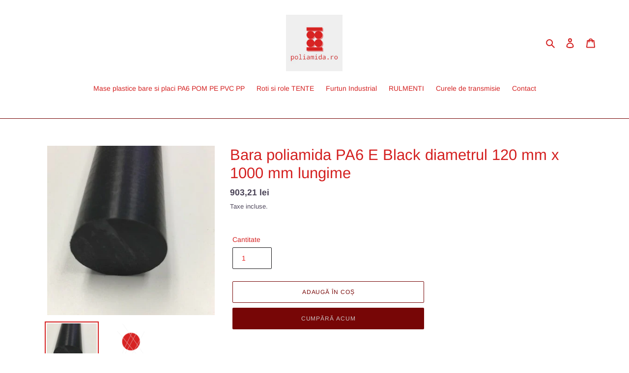

--- FILE ---
content_type: text/html; charset=utf-8
request_url: https://www.poliamida.ro/products/bara-poliamida-pa6-e-black-diametrul-120-mm-x-1000-mm-lungime
body_size: 19850
content:
<!doctype html>
<html class="no-js" lang="ro-RO">
<head>
  <meta charset="utf-8">
  <meta http-equiv="X-UA-Compatible" content="IE=edge,chrome=1">
  <meta name="viewport" content="width=device-width,initial-scale=1">
  <meta name="theme-color" content="#770606">
  <link rel="canonical" href="https://www.poliamida.ro/products/bara-poliamida-pa6-e-black-diametrul-120-mm-x-1000-mm-lungime"><link rel="shortcut icon" href="//www.poliamida.ro/cdn/shop/files/logo_32x32.png?v=1728452742" type="image/png"><title>Bara poliamida PA6 E Black diametrul 120 mm x 1000 mm lungime
&ndash; Adeko ROM Plastic Distribution SRL</title><meta name="description" content="Bara poliamida PA6 extrudata Diam. 120 mm x 1000 mm lungime Material PA6 extrudat culoare - negru disponibil sub forma de bara profil rotund si placi marci inregistrate - duramid, teramid , tecamid , nylon"><!-- /snippets/social-meta-tags.liquid -->




<meta property="og:site_name" content="Adeko ROM Plastic Distribution SRL">
<meta property="og:url" content="https://www.poliamida.ro/products/bara-poliamida-pa6-e-black-diametrul-120-mm-x-1000-mm-lungime">
<meta property="og:title" content="Bara poliamida PA6 E Black diametrul 120 mm x 1000 mm lungime">
<meta property="og:type" content="product">
<meta property="og:description" content="Bara poliamida PA6 extrudata Diam. 120 mm x 1000 mm lungime Material PA6 extrudat culoare - negru disponibil sub forma de bara profil rotund si placi marci inregistrate - duramid, teramid , tecamid , nylon">

  <meta property="og:price:amount" content="903,21">
  <meta property="og:price:currency" content="RON">

<meta property="og:image" content="http://www.poliamida.ro/cdn/shop/files/baraPA6_negru_adeko_rom_add0ec13-9e59-43ca-9b74-b5203696b844_1200x1200.jpg?v=1728455761"><meta property="og:image" content="http://www.poliamida.ro/cdn/shop/products/logo_transparent_1200x1200.png?v=1601833400">
<meta property="og:image:secure_url" content="https://www.poliamida.ro/cdn/shop/files/baraPA6_negru_adeko_rom_add0ec13-9e59-43ca-9b74-b5203696b844_1200x1200.jpg?v=1728455761"><meta property="og:image:secure_url" content="https://www.poliamida.ro/cdn/shop/products/logo_transparent_1200x1200.png?v=1601833400">


<meta name="twitter:card" content="summary_large_image">
<meta name="twitter:title" content="Bara poliamida PA6 E Black diametrul 120 mm x 1000 mm lungime">
<meta name="twitter:description" content="Bara poliamida PA6 extrudata Diam. 120 mm x 1000 mm lungime Material PA6 extrudat culoare - negru disponibil sub forma de bara profil rotund si placi marci inregistrate - duramid, teramid , tecamid , nylon">


  <link href="//www.poliamida.ro/cdn/shop/t/1/assets/theme.scss.css?v=30014011859528814731759260100" rel="stylesheet" type="text/css" media="all" />

  <script>
    var theme = {
      breakpoints: {
        medium: 750,
        large: 990,
        widescreen: 1400
      },
      strings: {
        addToCart: "Adaugă în coș",
        soldOut: "Stoc epuizat",
        unavailable: "Indisponibil",
        regularPrice: "Preț standard",
        salePrice: "Preț la ofertă",
        sale: "Vânzare",
        fromLowestPrice: "de la [price]",
        vendor: "Vânzător",
        showMore: "Afișează mai mult",
        showLess: "Afișează mai puțin",
        searchFor: "Caută",
        addressError: "Eroare la căutarea adresei respective",
        addressNoResults: "Nu există rezultate pentru adresa respectivă",
        addressQueryLimit: "Ai depășit limita de utilizare a API-ului Google. Ia în considerare trecerea la un \u003ca href=\"https:\/\/developers.google.com\/maps\/premium\/usage-limits\"\u003ePlan Premium\u003c\/a\u003e.",
        authError: "A apărut o problemă la autentificarea contului tău Google Maps.",
        newWindow: "Se deschide într-o fereastră nouă.",
        external: "Deschide un site extern.",
        newWindowExternal: "Deschide site-ul extern într-o fereastră nouă.",
        removeLabel: "Elimină [product]",
        update: "Actualizează",
        quantity: "Cantitate",
        discountedTotal: "Total redus",
        regularTotal: "Total obișnuit",
        priceColumn: "Vezi coloana Preț pentru detalii despre reduceri.",
        quantityMinimumMessage: "Cantitatea trebuie să fie de 1 sau mai mult",
        cartError: "A apărut o eroare la actualizarea coșului. Încearcă din nou.",
        removedItemMessage: "S-a eliminat \u003cspan class=\"cart__removed-product-details\"\u003e([quantity]) [link]\u003c\/span\u003e din coșul tău.",
        unitPrice: "Preț unitar",
        unitPriceSeparator: "pe",
        oneCartCount: "1 articol",
        otherCartCount: "[count] articole",
        quantityLabel: "Cantitate: [count]",
        products: "Produse",
        loading: "Se încarcă",
        number_of_results: "[result_number] din [results_count]",
        number_of_results_found: "[results_count] rezultate găsite",
        one_result_found: "1 rezultat găsit"
      },
      moneyFormat: "{{amount_with_comma_separator}} lei",
      moneyFormatWithCurrency: "{{amount_with_comma_separator}} lei RON",
      settings: {
        predictiveSearchEnabled: true,
        predictiveSearchShowPrice: false,
        predictiveSearchShowVendor: true
      }
    }

    document.documentElement.className = document.documentElement.className.replace('no-js', 'js');
  </script><script src="//www.poliamida.ro/cdn/shop/t/1/assets/lazysizes.js?v=94224023136283657951588871664" async="async"></script>
  <script src="//www.poliamida.ro/cdn/shop/t/1/assets/vendor.js?v=85833464202832145531588871666" defer="defer"></script>
  <script src="//www.poliamida.ro/cdn/shop/t/1/assets/theme.js?v=89031576585505892971588871665" defer="defer"></script>

  <script>window.performance && window.performance.mark && window.performance.mark('shopify.content_for_header.start');</script><meta id="shopify-digital-wallet" name="shopify-digital-wallet" content="/26494140462/digital_wallets/dialog">
<link rel="alternate" type="application/json+oembed" href="https://www.poliamida.ro/products/bara-poliamida-pa6-e-black-diametrul-120-mm-x-1000-mm-lungime.oembed">
<script async="async" src="/checkouts/internal/preloads.js?locale=ro-RO"></script>
<script id="shopify-features" type="application/json">{"accessToken":"6bd8c561968b2abdc5c965be733a083f","betas":["rich-media-storefront-analytics"],"domain":"www.poliamida.ro","predictiveSearch":true,"shopId":26494140462,"locale":"ro"}</script>
<script>var Shopify = Shopify || {};
Shopify.shop = "transylvanian-food-inc.myshopify.com";
Shopify.locale = "ro-RO";
Shopify.currency = {"active":"RON","rate":"1.0"};
Shopify.country = "RO";
Shopify.theme = {"name":"Adeko ROM Plastic Distribution SRL","id":82074632238,"schema_name":"Debut","schema_version":"16.5.4","theme_store_id":796,"role":"main"};
Shopify.theme.handle = "null";
Shopify.theme.style = {"id":null,"handle":null};
Shopify.cdnHost = "www.poliamida.ro/cdn";
Shopify.routes = Shopify.routes || {};
Shopify.routes.root = "/";</script>
<script type="module">!function(o){(o.Shopify=o.Shopify||{}).modules=!0}(window);</script>
<script>!function(o){function n(){var o=[];function n(){o.push(Array.prototype.slice.apply(arguments))}return n.q=o,n}var t=o.Shopify=o.Shopify||{};t.loadFeatures=n(),t.autoloadFeatures=n()}(window);</script>
<script id="shop-js-analytics" type="application/json">{"pageType":"product"}</script>
<script defer="defer" async type="module" src="//www.poliamida.ro/cdn/shopifycloud/shop-js/modules/v2/client.init-shop-cart-sync_Ku7pxOD5.ro-RO.esm.js"></script>
<script defer="defer" async type="module" src="//www.poliamida.ro/cdn/shopifycloud/shop-js/modules/v2/chunk.common_DEpc49PK.esm.js"></script>
<script defer="defer" async type="module" src="//www.poliamida.ro/cdn/shopifycloud/shop-js/modules/v2/chunk.modal_CI_SpRBE.esm.js"></script>
<script type="module">
  await import("//www.poliamida.ro/cdn/shopifycloud/shop-js/modules/v2/client.init-shop-cart-sync_Ku7pxOD5.ro-RO.esm.js");
await import("//www.poliamida.ro/cdn/shopifycloud/shop-js/modules/v2/chunk.common_DEpc49PK.esm.js");
await import("//www.poliamida.ro/cdn/shopifycloud/shop-js/modules/v2/chunk.modal_CI_SpRBE.esm.js");

  window.Shopify.SignInWithShop?.initShopCartSync?.({"fedCMEnabled":true,"windoidEnabled":true});

</script>
<script>(function() {
  var isLoaded = false;
  function asyncLoad() {
    if (isLoaded) return;
    isLoaded = true;
    var urls = ["https:\/\/cdn.shopify.com\/s\/files\/1\/0264\/9414\/0462\/t\/1\/assets\/booster_eu_cookie_26494140462.js?v=1601819931\u0026shop=transylvanian-food-inc.myshopify.com"];
    for (var i = 0; i < urls.length; i++) {
      var s = document.createElement('script');
      s.type = 'text/javascript';
      s.async = true;
      s.src = urls[i];
      var x = document.getElementsByTagName('script')[0];
      x.parentNode.insertBefore(s, x);
    }
  };
  if(window.attachEvent) {
    window.attachEvent('onload', asyncLoad);
  } else {
    window.addEventListener('load', asyncLoad, false);
  }
})();</script>
<script id="__st">var __st={"a":26494140462,"offset":7200,"reqid":"ad99c1d1-a719-4653-ab89-c227672d2e31-1769810513","pageurl":"www.poliamida.ro\/products\/bara-poliamida-pa6-e-black-diametrul-120-mm-x-1000-mm-lungime","u":"e838c337a274","p":"product","rtyp":"product","rid":4709329764398};</script>
<script>window.ShopifyPaypalV4VisibilityTracking = true;</script>
<script id="captcha-bootstrap">!function(){'use strict';const t='contact',e='account',n='new_comment',o=[[t,t],['blogs',n],['comments',n],[t,'customer']],c=[[e,'customer_login'],[e,'guest_login'],[e,'recover_customer_password'],[e,'create_customer']],r=t=>t.map((([t,e])=>`form[action*='/${t}']:not([data-nocaptcha='true']) input[name='form_type'][value='${e}']`)).join(','),a=t=>()=>t?[...document.querySelectorAll(t)].map((t=>t.form)):[];function s(){const t=[...o],e=r(t);return a(e)}const i='password',u='form_key',d=['recaptcha-v3-token','g-recaptcha-response','h-captcha-response',i],f=()=>{try{return window.sessionStorage}catch{return}},m='__shopify_v',_=t=>t.elements[u];function p(t,e,n=!1){try{const o=window.sessionStorage,c=JSON.parse(o.getItem(e)),{data:r}=function(t){const{data:e,action:n}=t;return t[m]||n?{data:e,action:n}:{data:t,action:n}}(c);for(const[e,n]of Object.entries(r))t.elements[e]&&(t.elements[e].value=n);n&&o.removeItem(e)}catch(o){console.error('form repopulation failed',{error:o})}}const l='form_type',E='cptcha';function T(t){t.dataset[E]=!0}const w=window,h=w.document,L='Shopify',v='ce_forms',y='captcha';let A=!1;((t,e)=>{const n=(g='f06e6c50-85a8-45c8-87d0-21a2b65856fe',I='https://cdn.shopify.com/shopifycloud/storefront-forms-hcaptcha/ce_storefront_forms_captcha_hcaptcha.v1.5.2.iife.js',D={infoText:'Protejat prin hCaptcha',privacyText:'Confidențialitate',termsText:'Condiții'},(t,e,n)=>{const o=w[L][v],c=o.bindForm;if(c)return c(t,g,e,D).then(n);var r;o.q.push([[t,g,e,D],n]),r=I,A||(h.body.append(Object.assign(h.createElement('script'),{id:'captcha-provider',async:!0,src:r})),A=!0)});var g,I,D;w[L]=w[L]||{},w[L][v]=w[L][v]||{},w[L][v].q=[],w[L][y]=w[L][y]||{},w[L][y].protect=function(t,e){n(t,void 0,e),T(t)},Object.freeze(w[L][y]),function(t,e,n,w,h,L){const[v,y,A,g]=function(t,e,n){const i=e?o:[],u=t?c:[],d=[...i,...u],f=r(d),m=r(i),_=r(d.filter((([t,e])=>n.includes(e))));return[a(f),a(m),a(_),s()]}(w,h,L),I=t=>{const e=t.target;return e instanceof HTMLFormElement?e:e&&e.form},D=t=>v().includes(t);t.addEventListener('submit',(t=>{const e=I(t);if(!e)return;const n=D(e)&&!e.dataset.hcaptchaBound&&!e.dataset.recaptchaBound,o=_(e),c=g().includes(e)&&(!o||!o.value);(n||c)&&t.preventDefault(),c&&!n&&(function(t){try{if(!f())return;!function(t){const e=f();if(!e)return;const n=_(t);if(!n)return;const o=n.value;o&&e.removeItem(o)}(t);const e=Array.from(Array(32),(()=>Math.random().toString(36)[2])).join('');!function(t,e){_(t)||t.append(Object.assign(document.createElement('input'),{type:'hidden',name:u})),t.elements[u].value=e}(t,e),function(t,e){const n=f();if(!n)return;const o=[...t.querySelectorAll(`input[type='${i}']`)].map((({name:t})=>t)),c=[...d,...o],r={};for(const[a,s]of new FormData(t).entries())c.includes(a)||(r[a]=s);n.setItem(e,JSON.stringify({[m]:1,action:t.action,data:r}))}(t,e)}catch(e){console.error('failed to persist form',e)}}(e),e.submit())}));const S=(t,e)=>{t&&!t.dataset[E]&&(n(t,e.some((e=>e===t))),T(t))};for(const o of['focusin','change'])t.addEventListener(o,(t=>{const e=I(t);D(e)&&S(e,y())}));const B=e.get('form_key'),M=e.get(l),P=B&&M;t.addEventListener('DOMContentLoaded',(()=>{const t=y();if(P)for(const e of t)e.elements[l].value===M&&p(e,B);[...new Set([...A(),...v().filter((t=>'true'===t.dataset.shopifyCaptcha))])].forEach((e=>S(e,t)))}))}(h,new URLSearchParams(w.location.search),n,t,e,['guest_login'])})(!0,!0)}();</script>
<script integrity="sha256-4kQ18oKyAcykRKYeNunJcIwy7WH5gtpwJnB7kiuLZ1E=" data-source-attribution="shopify.loadfeatures" defer="defer" src="//www.poliamida.ro/cdn/shopifycloud/storefront/assets/storefront/load_feature-a0a9edcb.js" crossorigin="anonymous"></script>
<script data-source-attribution="shopify.dynamic_checkout.dynamic.init">var Shopify=Shopify||{};Shopify.PaymentButton=Shopify.PaymentButton||{isStorefrontPortableWallets:!0,init:function(){window.Shopify.PaymentButton.init=function(){};var t=document.createElement("script");t.src="https://www.poliamida.ro/cdn/shopifycloud/portable-wallets/latest/portable-wallets.ro.js",t.type="module",document.head.appendChild(t)}};
</script>
<script data-source-attribution="shopify.dynamic_checkout.buyer_consent">
  function portableWalletsHideBuyerConsent(e){var t=document.getElementById("shopify-buyer-consent"),n=document.getElementById("shopify-subscription-policy-button");t&&n&&(t.classList.add("hidden"),t.setAttribute("aria-hidden","true"),n.removeEventListener("click",e))}function portableWalletsShowBuyerConsent(e){var t=document.getElementById("shopify-buyer-consent"),n=document.getElementById("shopify-subscription-policy-button");t&&n&&(t.classList.remove("hidden"),t.removeAttribute("aria-hidden"),n.addEventListener("click",e))}window.Shopify?.PaymentButton&&(window.Shopify.PaymentButton.hideBuyerConsent=portableWalletsHideBuyerConsent,window.Shopify.PaymentButton.showBuyerConsent=portableWalletsShowBuyerConsent);
</script>
<script>
  function portableWalletsCleanup(e){e&&e.src&&console.error("Failed to load portable wallets script "+e.src);var t=document.querySelectorAll("shopify-accelerated-checkout .shopify-payment-button__skeleton, shopify-accelerated-checkout-cart .wallet-cart-button__skeleton"),e=document.getElementById("shopify-buyer-consent");for(let e=0;e<t.length;e++)t[e].remove();e&&e.remove()}function portableWalletsNotLoadedAsModule(e){e instanceof ErrorEvent&&"string"==typeof e.message&&e.message.includes("import.meta")&&"string"==typeof e.filename&&e.filename.includes("portable-wallets")&&(window.removeEventListener("error",portableWalletsNotLoadedAsModule),window.Shopify.PaymentButton.failedToLoad=e,"loading"===document.readyState?document.addEventListener("DOMContentLoaded",window.Shopify.PaymentButton.init):window.Shopify.PaymentButton.init())}window.addEventListener("error",portableWalletsNotLoadedAsModule);
</script>

<script type="module" src="https://www.poliamida.ro/cdn/shopifycloud/portable-wallets/latest/portable-wallets.ro.js" onError="portableWalletsCleanup(this)" crossorigin="anonymous"></script>
<script nomodule>
  document.addEventListener("DOMContentLoaded", portableWalletsCleanup);
</script>

<script id='scb4127' type='text/javascript' async='' src='https://www.poliamida.ro/cdn/shopifycloud/privacy-banner/storefront-banner.js'></script><link id="shopify-accelerated-checkout-styles" rel="stylesheet" media="screen" href="https://www.poliamida.ro/cdn/shopifycloud/portable-wallets/latest/accelerated-checkout-backwards-compat.css" crossorigin="anonymous">
<style id="shopify-accelerated-checkout-cart">
        #shopify-buyer-consent {
  margin-top: 1em;
  display: inline-block;
  width: 100%;
}

#shopify-buyer-consent.hidden {
  display: none;
}

#shopify-subscription-policy-button {
  background: none;
  border: none;
  padding: 0;
  text-decoration: underline;
  font-size: inherit;
  cursor: pointer;
}

#shopify-subscription-policy-button::before {
  box-shadow: none;
}

      </style>

<script>window.performance && window.performance.mark && window.performance.mark('shopify.content_for_header.end');</script>
<script src="https://cdn.shopify.com/extensions/8d2c31d3-a828-4daf-820f-80b7f8e01c39/nova-eu-cookie-bar-gdpr-4/assets/nova-cookie-app-embed.js" type="text/javascript" defer="defer"></script>
<link href="https://cdn.shopify.com/extensions/8d2c31d3-a828-4daf-820f-80b7f8e01c39/nova-eu-cookie-bar-gdpr-4/assets/nova-cookie.css" rel="stylesheet" type="text/css" media="all">
<link href="https://monorail-edge.shopifysvc.com" rel="dns-prefetch">
<script>(function(){if ("sendBeacon" in navigator && "performance" in window) {try {var session_token_from_headers = performance.getEntriesByType('navigation')[0].serverTiming.find(x => x.name == '_s').description;} catch {var session_token_from_headers = undefined;}var session_cookie_matches = document.cookie.match(/_shopify_s=([^;]*)/);var session_token_from_cookie = session_cookie_matches && session_cookie_matches.length === 2 ? session_cookie_matches[1] : "";var session_token = session_token_from_headers || session_token_from_cookie || "";function handle_abandonment_event(e) {var entries = performance.getEntries().filter(function(entry) {return /monorail-edge.shopifysvc.com/.test(entry.name);});if (!window.abandonment_tracked && entries.length === 0) {window.abandonment_tracked = true;var currentMs = Date.now();var navigation_start = performance.timing.navigationStart;var payload = {shop_id: 26494140462,url: window.location.href,navigation_start,duration: currentMs - navigation_start,session_token,page_type: "product"};window.navigator.sendBeacon("https://monorail-edge.shopifysvc.com/v1/produce", JSON.stringify({schema_id: "online_store_buyer_site_abandonment/1.1",payload: payload,metadata: {event_created_at_ms: currentMs,event_sent_at_ms: currentMs}}));}}window.addEventListener('pagehide', handle_abandonment_event);}}());</script>
<script id="web-pixels-manager-setup">(function e(e,d,r,n,o){if(void 0===o&&(o={}),!Boolean(null===(a=null===(i=window.Shopify)||void 0===i?void 0:i.analytics)||void 0===a?void 0:a.replayQueue)){var i,a;window.Shopify=window.Shopify||{};var t=window.Shopify;t.analytics=t.analytics||{};var s=t.analytics;s.replayQueue=[],s.publish=function(e,d,r){return s.replayQueue.push([e,d,r]),!0};try{self.performance.mark("wpm:start")}catch(e){}var l=function(){var e={modern:/Edge?\/(1{2}[4-9]|1[2-9]\d|[2-9]\d{2}|\d{4,})\.\d+(\.\d+|)|Firefox\/(1{2}[4-9]|1[2-9]\d|[2-9]\d{2}|\d{4,})\.\d+(\.\d+|)|Chrom(ium|e)\/(9{2}|\d{3,})\.\d+(\.\d+|)|(Maci|X1{2}).+ Version\/(15\.\d+|(1[6-9]|[2-9]\d|\d{3,})\.\d+)([,.]\d+|)( \(\w+\)|)( Mobile\/\w+|) Safari\/|Chrome.+OPR\/(9{2}|\d{3,})\.\d+\.\d+|(CPU[ +]OS|iPhone[ +]OS|CPU[ +]iPhone|CPU IPhone OS|CPU iPad OS)[ +]+(15[._]\d+|(1[6-9]|[2-9]\d|\d{3,})[._]\d+)([._]\d+|)|Android:?[ /-](13[3-9]|1[4-9]\d|[2-9]\d{2}|\d{4,})(\.\d+|)(\.\d+|)|Android.+Firefox\/(13[5-9]|1[4-9]\d|[2-9]\d{2}|\d{4,})\.\d+(\.\d+|)|Android.+Chrom(ium|e)\/(13[3-9]|1[4-9]\d|[2-9]\d{2}|\d{4,})\.\d+(\.\d+|)|SamsungBrowser\/([2-9]\d|\d{3,})\.\d+/,legacy:/Edge?\/(1[6-9]|[2-9]\d|\d{3,})\.\d+(\.\d+|)|Firefox\/(5[4-9]|[6-9]\d|\d{3,})\.\d+(\.\d+|)|Chrom(ium|e)\/(5[1-9]|[6-9]\d|\d{3,})\.\d+(\.\d+|)([\d.]+$|.*Safari\/(?![\d.]+ Edge\/[\d.]+$))|(Maci|X1{2}).+ Version\/(10\.\d+|(1[1-9]|[2-9]\d|\d{3,})\.\d+)([,.]\d+|)( \(\w+\)|)( Mobile\/\w+|) Safari\/|Chrome.+OPR\/(3[89]|[4-9]\d|\d{3,})\.\d+\.\d+|(CPU[ +]OS|iPhone[ +]OS|CPU[ +]iPhone|CPU IPhone OS|CPU iPad OS)[ +]+(10[._]\d+|(1[1-9]|[2-9]\d|\d{3,})[._]\d+)([._]\d+|)|Android:?[ /-](13[3-9]|1[4-9]\d|[2-9]\d{2}|\d{4,})(\.\d+|)(\.\d+|)|Mobile Safari.+OPR\/([89]\d|\d{3,})\.\d+\.\d+|Android.+Firefox\/(13[5-9]|1[4-9]\d|[2-9]\d{2}|\d{4,})\.\d+(\.\d+|)|Android.+Chrom(ium|e)\/(13[3-9]|1[4-9]\d|[2-9]\d{2}|\d{4,})\.\d+(\.\d+|)|Android.+(UC? ?Browser|UCWEB|U3)[ /]?(15\.([5-9]|\d{2,})|(1[6-9]|[2-9]\d|\d{3,})\.\d+)\.\d+|SamsungBrowser\/(5\.\d+|([6-9]|\d{2,})\.\d+)|Android.+MQ{2}Browser\/(14(\.(9|\d{2,})|)|(1[5-9]|[2-9]\d|\d{3,})(\.\d+|))(\.\d+|)|K[Aa][Ii]OS\/(3\.\d+|([4-9]|\d{2,})\.\d+)(\.\d+|)/},d=e.modern,r=e.legacy,n=navigator.userAgent;return n.match(d)?"modern":n.match(r)?"legacy":"unknown"}(),u="modern"===l?"modern":"legacy",c=(null!=n?n:{modern:"",legacy:""})[u],f=function(e){return[e.baseUrl,"/wpm","/b",e.hashVersion,"modern"===e.buildTarget?"m":"l",".js"].join("")}({baseUrl:d,hashVersion:r,buildTarget:u}),m=function(e){var d=e.version,r=e.bundleTarget,n=e.surface,o=e.pageUrl,i=e.monorailEndpoint;return{emit:function(e){var a=e.status,t=e.errorMsg,s=(new Date).getTime(),l=JSON.stringify({metadata:{event_sent_at_ms:s},events:[{schema_id:"web_pixels_manager_load/3.1",payload:{version:d,bundle_target:r,page_url:o,status:a,surface:n,error_msg:t},metadata:{event_created_at_ms:s}}]});if(!i)return console&&console.warn&&console.warn("[Web Pixels Manager] No Monorail endpoint provided, skipping logging."),!1;try{return self.navigator.sendBeacon.bind(self.navigator)(i,l)}catch(e){}var u=new XMLHttpRequest;try{return u.open("POST",i,!0),u.setRequestHeader("Content-Type","text/plain"),u.send(l),!0}catch(e){return console&&console.warn&&console.warn("[Web Pixels Manager] Got an unhandled error while logging to Monorail."),!1}}}}({version:r,bundleTarget:l,surface:e.surface,pageUrl:self.location.href,monorailEndpoint:e.monorailEndpoint});try{o.browserTarget=l,function(e){var d=e.src,r=e.async,n=void 0===r||r,o=e.onload,i=e.onerror,a=e.sri,t=e.scriptDataAttributes,s=void 0===t?{}:t,l=document.createElement("script"),u=document.querySelector("head"),c=document.querySelector("body");if(l.async=n,l.src=d,a&&(l.integrity=a,l.crossOrigin="anonymous"),s)for(var f in s)if(Object.prototype.hasOwnProperty.call(s,f))try{l.dataset[f]=s[f]}catch(e){}if(o&&l.addEventListener("load",o),i&&l.addEventListener("error",i),u)u.appendChild(l);else{if(!c)throw new Error("Did not find a head or body element to append the script");c.appendChild(l)}}({src:f,async:!0,onload:function(){if(!function(){var e,d;return Boolean(null===(d=null===(e=window.Shopify)||void 0===e?void 0:e.analytics)||void 0===d?void 0:d.initialized)}()){var d=window.webPixelsManager.init(e)||void 0;if(d){var r=window.Shopify.analytics;r.replayQueue.forEach((function(e){var r=e[0],n=e[1],o=e[2];d.publishCustomEvent(r,n,o)})),r.replayQueue=[],r.publish=d.publishCustomEvent,r.visitor=d.visitor,r.initialized=!0}}},onerror:function(){return m.emit({status:"failed",errorMsg:"".concat(f," has failed to load")})},sri:function(e){var d=/^sha384-[A-Za-z0-9+/=]+$/;return"string"==typeof e&&d.test(e)}(c)?c:"",scriptDataAttributes:o}),m.emit({status:"loading"})}catch(e){m.emit({status:"failed",errorMsg:(null==e?void 0:e.message)||"Unknown error"})}}})({shopId: 26494140462,storefrontBaseUrl: "https://www.poliamida.ro",extensionsBaseUrl: "https://extensions.shopifycdn.com/cdn/shopifycloud/web-pixels-manager",monorailEndpoint: "https://monorail-edge.shopifysvc.com/unstable/produce_batch",surface: "storefront-renderer",enabledBetaFlags: ["2dca8a86"],webPixelsConfigList: [{"id":"165871952","eventPayloadVersion":"v1","runtimeContext":"LAX","scriptVersion":"1","type":"CUSTOM","privacyPurposes":["ANALYTICS"],"name":"Google Analytics tag (migrated)"},{"id":"shopify-app-pixel","configuration":"{}","eventPayloadVersion":"v1","runtimeContext":"STRICT","scriptVersion":"0450","apiClientId":"shopify-pixel","type":"APP","privacyPurposes":["ANALYTICS","MARKETING"]},{"id":"shopify-custom-pixel","eventPayloadVersion":"v1","runtimeContext":"LAX","scriptVersion":"0450","apiClientId":"shopify-pixel","type":"CUSTOM","privacyPurposes":["ANALYTICS","MARKETING"]}],isMerchantRequest: false,initData: {"shop":{"name":"Adeko ROM Plastic Distribution SRL","paymentSettings":{"currencyCode":"RON"},"myshopifyDomain":"transylvanian-food-inc.myshopify.com","countryCode":"RO","storefrontUrl":"https:\/\/www.poliamida.ro"},"customer":null,"cart":null,"checkout":null,"productVariants":[{"price":{"amount":903.21,"currencyCode":"RON"},"product":{"title":"Bara poliamida PA6 E Black diametrul 120 mm x 1000 mm lungime","vendor":"Adeko ROM Plastic Distribution SRL","id":"4709329764398","untranslatedTitle":"Bara poliamida PA6 E Black diametrul 120 mm x 1000 mm lungime","url":"\/products\/bara-poliamida-pa6-e-black-diametrul-120-mm-x-1000-mm-lungime","type":"bara poliamida"},"id":"32833522466862","image":{"src":"\/\/www.poliamida.ro\/cdn\/shop\/files\/baraPA6_negru_adeko_rom_add0ec13-9e59-43ca-9b74-b5203696b844.jpg?v=1728455761"},"sku":"BPA6EBK120X1","title":"Default Title","untranslatedTitle":"Default Title"}],"purchasingCompany":null},},"https://www.poliamida.ro/cdn","1d2a099fw23dfb22ep557258f5m7a2edbae",{"modern":"","legacy":""},{"shopId":"26494140462","storefrontBaseUrl":"https:\/\/www.poliamida.ro","extensionBaseUrl":"https:\/\/extensions.shopifycdn.com\/cdn\/shopifycloud\/web-pixels-manager","surface":"storefront-renderer","enabledBetaFlags":"[\"2dca8a86\"]","isMerchantRequest":"false","hashVersion":"1d2a099fw23dfb22ep557258f5m7a2edbae","publish":"custom","events":"[[\"page_viewed\",{}],[\"product_viewed\",{\"productVariant\":{\"price\":{\"amount\":903.21,\"currencyCode\":\"RON\"},\"product\":{\"title\":\"Bara poliamida PA6 E Black diametrul 120 mm x 1000 mm lungime\",\"vendor\":\"Adeko ROM Plastic Distribution SRL\",\"id\":\"4709329764398\",\"untranslatedTitle\":\"Bara poliamida PA6 E Black diametrul 120 mm x 1000 mm lungime\",\"url\":\"\/products\/bara-poliamida-pa6-e-black-diametrul-120-mm-x-1000-mm-lungime\",\"type\":\"bara poliamida\"},\"id\":\"32833522466862\",\"image\":{\"src\":\"\/\/www.poliamida.ro\/cdn\/shop\/files\/baraPA6_negru_adeko_rom_add0ec13-9e59-43ca-9b74-b5203696b844.jpg?v=1728455761\"},\"sku\":\"BPA6EBK120X1\",\"title\":\"Default Title\",\"untranslatedTitle\":\"Default Title\"}}]]"});</script><script>
  window.ShopifyAnalytics = window.ShopifyAnalytics || {};
  window.ShopifyAnalytics.meta = window.ShopifyAnalytics.meta || {};
  window.ShopifyAnalytics.meta.currency = 'RON';
  var meta = {"product":{"id":4709329764398,"gid":"gid:\/\/shopify\/Product\/4709329764398","vendor":"Adeko ROM Plastic Distribution SRL","type":"bara poliamida","handle":"bara-poliamida-pa6-e-black-diametrul-120-mm-x-1000-mm-lungime","variants":[{"id":32833522466862,"price":90321,"name":"Bara poliamida PA6 E Black diametrul 120 mm x 1000 mm lungime","public_title":null,"sku":"BPA6EBK120X1"}],"remote":false},"page":{"pageType":"product","resourceType":"product","resourceId":4709329764398,"requestId":"ad99c1d1-a719-4653-ab89-c227672d2e31-1769810513"}};
  for (var attr in meta) {
    window.ShopifyAnalytics.meta[attr] = meta[attr];
  }
</script>
<script class="analytics">
  (function () {
    var customDocumentWrite = function(content) {
      var jquery = null;

      if (window.jQuery) {
        jquery = window.jQuery;
      } else if (window.Checkout && window.Checkout.$) {
        jquery = window.Checkout.$;
      }

      if (jquery) {
        jquery('body').append(content);
      }
    };

    var hasLoggedConversion = function(token) {
      if (token) {
        return document.cookie.indexOf('loggedConversion=' + token) !== -1;
      }
      return false;
    }

    var setCookieIfConversion = function(token) {
      if (token) {
        var twoMonthsFromNow = new Date(Date.now());
        twoMonthsFromNow.setMonth(twoMonthsFromNow.getMonth() + 2);

        document.cookie = 'loggedConversion=' + token + '; expires=' + twoMonthsFromNow;
      }
    }

    var trekkie = window.ShopifyAnalytics.lib = window.trekkie = window.trekkie || [];
    if (trekkie.integrations) {
      return;
    }
    trekkie.methods = [
      'identify',
      'page',
      'ready',
      'track',
      'trackForm',
      'trackLink'
    ];
    trekkie.factory = function(method) {
      return function() {
        var args = Array.prototype.slice.call(arguments);
        args.unshift(method);
        trekkie.push(args);
        return trekkie;
      };
    };
    for (var i = 0; i < trekkie.methods.length; i++) {
      var key = trekkie.methods[i];
      trekkie[key] = trekkie.factory(key);
    }
    trekkie.load = function(config) {
      trekkie.config = config || {};
      trekkie.config.initialDocumentCookie = document.cookie;
      var first = document.getElementsByTagName('script')[0];
      var script = document.createElement('script');
      script.type = 'text/javascript';
      script.onerror = function(e) {
        var scriptFallback = document.createElement('script');
        scriptFallback.type = 'text/javascript';
        scriptFallback.onerror = function(error) {
                var Monorail = {
      produce: function produce(monorailDomain, schemaId, payload) {
        var currentMs = new Date().getTime();
        var event = {
          schema_id: schemaId,
          payload: payload,
          metadata: {
            event_created_at_ms: currentMs,
            event_sent_at_ms: currentMs
          }
        };
        return Monorail.sendRequest("https://" + monorailDomain + "/v1/produce", JSON.stringify(event));
      },
      sendRequest: function sendRequest(endpointUrl, payload) {
        // Try the sendBeacon API
        if (window && window.navigator && typeof window.navigator.sendBeacon === 'function' && typeof window.Blob === 'function' && !Monorail.isIos12()) {
          var blobData = new window.Blob([payload], {
            type: 'text/plain'
          });

          if (window.navigator.sendBeacon(endpointUrl, blobData)) {
            return true;
          } // sendBeacon was not successful

        } // XHR beacon

        var xhr = new XMLHttpRequest();

        try {
          xhr.open('POST', endpointUrl);
          xhr.setRequestHeader('Content-Type', 'text/plain');
          xhr.send(payload);
        } catch (e) {
          console.log(e);
        }

        return false;
      },
      isIos12: function isIos12() {
        return window.navigator.userAgent.lastIndexOf('iPhone; CPU iPhone OS 12_') !== -1 || window.navigator.userAgent.lastIndexOf('iPad; CPU OS 12_') !== -1;
      }
    };
    Monorail.produce('monorail-edge.shopifysvc.com',
      'trekkie_storefront_load_errors/1.1',
      {shop_id: 26494140462,
      theme_id: 82074632238,
      app_name: "storefront",
      context_url: window.location.href,
      source_url: "//www.poliamida.ro/cdn/s/trekkie.storefront.c59ea00e0474b293ae6629561379568a2d7c4bba.min.js"});

        };
        scriptFallback.async = true;
        scriptFallback.src = '//www.poliamida.ro/cdn/s/trekkie.storefront.c59ea00e0474b293ae6629561379568a2d7c4bba.min.js';
        first.parentNode.insertBefore(scriptFallback, first);
      };
      script.async = true;
      script.src = '//www.poliamida.ro/cdn/s/trekkie.storefront.c59ea00e0474b293ae6629561379568a2d7c4bba.min.js';
      first.parentNode.insertBefore(script, first);
    };
    trekkie.load(
      {"Trekkie":{"appName":"storefront","development":false,"defaultAttributes":{"shopId":26494140462,"isMerchantRequest":null,"themeId":82074632238,"themeCityHash":"17717133770181684110","contentLanguage":"ro-RO","currency":"RON","eventMetadataId":"76cc8f74-6706-4b6c-b0d0-dd56718b2abb"},"isServerSideCookieWritingEnabled":true,"monorailRegion":"shop_domain","enabledBetaFlags":["65f19447","b5387b81"]},"Session Attribution":{},"S2S":{"facebookCapiEnabled":false,"source":"trekkie-storefront-renderer","apiClientId":580111}}
    );

    var loaded = false;
    trekkie.ready(function() {
      if (loaded) return;
      loaded = true;

      window.ShopifyAnalytics.lib = window.trekkie;

      var originalDocumentWrite = document.write;
      document.write = customDocumentWrite;
      try { window.ShopifyAnalytics.merchantGoogleAnalytics.call(this); } catch(error) {};
      document.write = originalDocumentWrite;

      window.ShopifyAnalytics.lib.page(null,{"pageType":"product","resourceType":"product","resourceId":4709329764398,"requestId":"ad99c1d1-a719-4653-ab89-c227672d2e31-1769810513","shopifyEmitted":true});

      var match = window.location.pathname.match(/checkouts\/(.+)\/(thank_you|post_purchase)/)
      var token = match? match[1]: undefined;
      if (!hasLoggedConversion(token)) {
        setCookieIfConversion(token);
        window.ShopifyAnalytics.lib.track("Viewed Product",{"currency":"RON","variantId":32833522466862,"productId":4709329764398,"productGid":"gid:\/\/shopify\/Product\/4709329764398","name":"Bara poliamida PA6 E Black diametrul 120 mm x 1000 mm lungime","price":"903.21","sku":"BPA6EBK120X1","brand":"Adeko ROM Plastic Distribution SRL","variant":null,"category":"bara poliamida","nonInteraction":true,"remote":false},undefined,undefined,{"shopifyEmitted":true});
      window.ShopifyAnalytics.lib.track("monorail:\/\/trekkie_storefront_viewed_product\/1.1",{"currency":"RON","variantId":32833522466862,"productId":4709329764398,"productGid":"gid:\/\/shopify\/Product\/4709329764398","name":"Bara poliamida PA6 E Black diametrul 120 mm x 1000 mm lungime","price":"903.21","sku":"BPA6EBK120X1","brand":"Adeko ROM Plastic Distribution SRL","variant":null,"category":"bara poliamida","nonInteraction":true,"remote":false,"referer":"https:\/\/www.poliamida.ro\/products\/bara-poliamida-pa6-e-black-diametrul-120-mm-x-1000-mm-lungime"});
      }
    });


        var eventsListenerScript = document.createElement('script');
        eventsListenerScript.async = true;
        eventsListenerScript.src = "//www.poliamida.ro/cdn/shopifycloud/storefront/assets/shop_events_listener-3da45d37.js";
        document.getElementsByTagName('head')[0].appendChild(eventsListenerScript);

})();</script>
  <script>
  if (!window.ga || (window.ga && typeof window.ga !== 'function')) {
    window.ga = function ga() {
      (window.ga.q = window.ga.q || []).push(arguments);
      if (window.Shopify && window.Shopify.analytics && typeof window.Shopify.analytics.publish === 'function') {
        window.Shopify.analytics.publish("ga_stub_called", {}, {sendTo: "google_osp_migration"});
      }
      console.error("Shopify's Google Analytics stub called with:", Array.from(arguments), "\nSee https://help.shopify.com/manual/promoting-marketing/pixels/pixel-migration#google for more information.");
    };
    if (window.Shopify && window.Shopify.analytics && typeof window.Shopify.analytics.publish === 'function') {
      window.Shopify.analytics.publish("ga_stub_initialized", {}, {sendTo: "google_osp_migration"});
    }
  }
</script>
<script
  defer
  src="https://www.poliamida.ro/cdn/shopifycloud/perf-kit/shopify-perf-kit-3.1.0.min.js"
  data-application="storefront-renderer"
  data-shop-id="26494140462"
  data-render-region="gcp-us-east1"
  data-page-type="product"
  data-theme-instance-id="82074632238"
  data-theme-name="Debut"
  data-theme-version="16.5.4"
  data-monorail-region="shop_domain"
  data-resource-timing-sampling-rate="10"
  data-shs="true"
  data-shs-beacon="true"
  data-shs-export-with-fetch="true"
  data-shs-logs-sample-rate="1"
  data-shs-beacon-endpoint="https://www.poliamida.ro/api/collect"
></script>
</head>

<body class="template-product">

  <a class="in-page-link visually-hidden skip-link" href="#MainContent">Skip to content</a><style data-shopify>

  .cart-popup {
    box-shadow: 1px 1px 10px 2px rgba(119, 6, 6, 0.5);
  }</style><div class="cart-popup-wrapper cart-popup-wrapper--hidden" role="dialog" aria-modal="true" aria-labelledby="CartPopupHeading" data-cart-popup-wrapper>
  <div class="cart-popup" data-cart-popup tabindex="-1">
    <div class="cart-popup__header">
      <h2 id="CartPopupHeading" class="cart-popup__heading">Tocmai adăugat la coș</h2>
      <button class="cart-popup__close" aria-label="Închide" data-cart-popup-close><svg aria-hidden="true" focusable="false" role="presentation" class="icon icon-close" viewBox="0 0 40 40"><path d="M23.868 20.015L39.117 4.78c1.11-1.108 1.11-2.77 0-3.877-1.109-1.108-2.773-1.108-3.882 0L19.986 16.137 4.737.904C3.628-.204 1.965-.204.856.904c-1.11 1.108-1.11 2.77 0 3.877l15.249 15.234L.855 35.248c-1.108 1.108-1.108 2.77 0 3.877.555.554 1.248.831 1.942.831s1.386-.277 1.94-.83l15.25-15.234 15.248 15.233c.555.554 1.248.831 1.941.831s1.387-.277 1.941-.83c1.11-1.109 1.11-2.77 0-3.878L23.868 20.015z" class="layer"/></svg></button>
    </div>
    <div class="cart-popup-item">
      <div class="cart-popup-item__image-wrapper hide" data-cart-popup-image-wrapper>
        <div class="cart-popup-item__image cart-popup-item__image--placeholder" data-cart-popup-image-placeholder>
          <div data-placeholder-size></div>
          <div class="placeholder-background placeholder-background--animation"></div>
        </div>
      </div>
      <div class="cart-popup-item__description">
        <div>
          <div class="cart-popup-item__title" data-cart-popup-title></div>
          <ul class="product-details" aria-label="Detalii produs" data-cart-popup-product-details></ul>
        </div>
        <div class="cart-popup-item__quantity">
          <span class="visually-hidden" data-cart-popup-quantity-label></span>
          <span aria-hidden="true">Cantitate:</span>
          <span aria-hidden="true" data-cart-popup-quantity></span>
        </div>
      </div>
    </div>

    <a href="/cart" class="cart-popup__cta-link btn btn--secondary-accent">
      Vezi coșul (<span data-cart-popup-cart-quantity></span>)
    </a>

    <div class="cart-popup__dismiss">
      <button class="cart-popup__dismiss-button text-link text-link--accent" data-cart-popup-dismiss>
        Continuă cumpărăturile
      </button>
    </div>
  </div>
</div>

<div id="shopify-section-header" class="shopify-section">
  <style>
    
      .site-header__logo-image {
        max-width: 115px;
      }
    

    
  </style>


<div id="SearchDrawer" class="search-bar drawer drawer--top" role="dialog" aria-modal="true" aria-label="Caută" data-predictive-search-drawer>
  <div class="search-bar__interior">
    <div class="search-form__container" data-search-form-container>
      <form class="search-form search-bar__form" action="/search" method="get" role="search">
        <div class="search-form__input-wrapper">
          <input
            type="text"
            name="q"
            placeholder="Caută"
            role="combobox"
            aria-autocomplete="list"
            aria-owns="predictive-search-results"
            aria-expanded="false"
            aria-label="Caută"
            aria-haspopup="listbox"
            class="search-form__input search-bar__input"
            data-predictive-search-drawer-input
          />
          <input type="hidden" name="options[prefix]" value="last" aria-hidden="true" />
          <div class="predictive-search-wrapper predictive-search-wrapper--drawer" data-predictive-search-mount="drawer"></div>
        </div>

        <button class="search-bar__submit search-form__submit"
          type="submit"
          data-search-form-submit>
          <svg aria-hidden="true" focusable="false" role="presentation" class="icon icon-search" viewBox="0 0 37 40"><path d="M35.6 36l-9.8-9.8c4.1-5.4 3.6-13.2-1.3-18.1-5.4-5.4-14.2-5.4-19.7 0-5.4 5.4-5.4 14.2 0 19.7 2.6 2.6 6.1 4.1 9.8 4.1 3 0 5.9-1 8.3-2.8l9.8 9.8c.4.4.9.6 1.4.6s1-.2 1.4-.6c.9-.9.9-2.1.1-2.9zm-20.9-8.2c-2.6 0-5.1-1-7-2.9-3.9-3.9-3.9-10.1 0-14C9.6 9 12.2 8 14.7 8s5.1 1 7 2.9c3.9 3.9 3.9 10.1 0 14-1.9 1.9-4.4 2.9-7 2.9z"/></svg>
          <span class="icon__fallback-text">Trimite</span>
        </button>
      </form>

      <div class="search-bar__actions">
        <button type="button" class="btn--link search-bar__close js-drawer-close">
          <svg aria-hidden="true" focusable="false" role="presentation" class="icon icon-close" viewBox="0 0 40 40"><path d="M23.868 20.015L39.117 4.78c1.11-1.108 1.11-2.77 0-3.877-1.109-1.108-2.773-1.108-3.882 0L19.986 16.137 4.737.904C3.628-.204 1.965-.204.856.904c-1.11 1.108-1.11 2.77 0 3.877l15.249 15.234L.855 35.248c-1.108 1.108-1.108 2.77 0 3.877.555.554 1.248.831 1.942.831s1.386-.277 1.94-.83l15.25-15.234 15.248 15.233c.555.554 1.248.831 1.941.831s1.387-.277 1.941-.83c1.11-1.109 1.11-2.77 0-3.878L23.868 20.015z" class="layer"/></svg>
          <span class="icon__fallback-text">Închide căutarea</span>
        </button>
      </div>
    </div>
  </div>
</div>


<div data-section-id="header" data-section-type="header-section" data-header-section>
  
    
  

  <header class="site-header logo--center" role="banner">
    <div class="grid grid--no-gutters grid--table site-header__mobile-nav">
      

      <div class="grid__item medium-up--one-third medium-up--push-one-third logo-align--center">
        
        
          <div class="h2 site-header__logo">
        
          
<a href="/" class="site-header__logo-image site-header__logo-image--centered">
              
              <img class="lazyload js"
                   src="//www.poliamida.ro/cdn/shop/files/logo_3da84465-59df-40da-9fe7-e62129cf2944_300x300.png?v=1614325234"
                   data-src="//www.poliamida.ro/cdn/shop/files/logo_3da84465-59df-40da-9fe7-e62129cf2944_{width}x.png?v=1614325234"
                   data-widths="[180, 360, 540, 720, 900, 1080, 1296, 1512, 1728, 2048]"
                   data-aspectratio="1.0"
                   data-sizes="auto"
                   alt="poliamida bara si placa Adeko"
                   style="max-width: 115px">
              <noscript>
                
                <img src="//www.poliamida.ro/cdn/shop/files/logo_3da84465-59df-40da-9fe7-e62129cf2944_115x.png?v=1614325234"
                     srcset="//www.poliamida.ro/cdn/shop/files/logo_3da84465-59df-40da-9fe7-e62129cf2944_115x.png?v=1614325234 1x, //www.poliamida.ro/cdn/shop/files/logo_3da84465-59df-40da-9fe7-e62129cf2944_115x@2x.png?v=1614325234 2x"
                     alt="poliamida bara si placa Adeko"
                     style="max-width: 115px;">
              </noscript>
            </a>
          
        
          </div>
        
      </div>

      

      <div class="grid__item medium-up--one-third medium-up--push-one-third text-right site-header__icons site-header__icons--plus">
        <div class="site-header__icons-wrapper">

          <button type="button" class="btn--link site-header__icon site-header__search-toggle js-drawer-open-top">
            <svg aria-hidden="true" focusable="false" role="presentation" class="icon icon-search" viewBox="0 0 37 40"><path d="M35.6 36l-9.8-9.8c4.1-5.4 3.6-13.2-1.3-18.1-5.4-5.4-14.2-5.4-19.7 0-5.4 5.4-5.4 14.2 0 19.7 2.6 2.6 6.1 4.1 9.8 4.1 3 0 5.9-1 8.3-2.8l9.8 9.8c.4.4.9.6 1.4.6s1-.2 1.4-.6c.9-.9.9-2.1.1-2.9zm-20.9-8.2c-2.6 0-5.1-1-7-2.9-3.9-3.9-3.9-10.1 0-14C9.6 9 12.2 8 14.7 8s5.1 1 7 2.9c3.9 3.9 3.9 10.1 0 14-1.9 1.9-4.4 2.9-7 2.9z"/></svg>
            <span class="icon__fallback-text">Caută</span>
          </button>

          
            
              <a href="https://shopify.com/26494140462/account?locale=ro-RO&region_country=RO" class="site-header__icon site-header__account">
                <svg aria-hidden="true" focusable="false" role="presentation" class="icon icon-login" viewBox="0 0 28.33 37.68"><path d="M14.17 14.9a7.45 7.45 0 1 0-7.5-7.45 7.46 7.46 0 0 0 7.5 7.45zm0-10.91a3.45 3.45 0 1 1-3.5 3.46A3.46 3.46 0 0 1 14.17 4zM14.17 16.47A14.18 14.18 0 0 0 0 30.68c0 1.41.66 4 5.11 5.66a27.17 27.17 0 0 0 9.06 1.34c6.54 0 14.17-1.84 14.17-7a14.18 14.18 0 0 0-14.17-14.21zm0 17.21c-6.3 0-10.17-1.77-10.17-3a10.17 10.17 0 1 1 20.33 0c.01 1.23-3.86 3-10.16 3z"/></svg>
                <span class="icon__fallback-text">Conectează-te</span>
              </a>
            
          

          <a href="/cart" class="site-header__icon site-header__cart">
            <svg aria-hidden="true" focusable="false" role="presentation" class="icon icon-cart" viewBox="0 0 37 40"><path d="M36.5 34.8L33.3 8h-5.9C26.7 3.9 23 .8 18.5.8S10.3 3.9 9.6 8H3.7L.5 34.8c-.2 1.5.4 2.4.9 3 .5.5 1.4 1.2 3.1 1.2h28c1.3 0 2.4-.4 3.1-1.3.7-.7 1-1.8.9-2.9zm-18-30c2.2 0 4.1 1.4 4.7 3.2h-9.5c.7-1.9 2.6-3.2 4.8-3.2zM4.5 35l2.8-23h2.2v3c0 1.1.9 2 2 2s2-.9 2-2v-3h10v3c0 1.1.9 2 2 2s2-.9 2-2v-3h2.2l2.8 23h-28z"/></svg>
            <span class="icon__fallback-text">Coș</span>
            <div id="CartCount" class="site-header__cart-count hide" data-cart-count-bubble>
              <span data-cart-count>0</span>
              <span class="icon__fallback-text medium-up--hide">articole</span>
            </div>
          </a>

          
            <button type="button" class="btn--link site-header__icon site-header__menu js-mobile-nav-toggle mobile-nav--open" aria-controls="MobileNav"  aria-expanded="false" aria-label="Meniu">
              <svg aria-hidden="true" focusable="false" role="presentation" class="icon icon-hamburger" viewBox="0 0 37 40"><path d="M33.5 25h-30c-1.1 0-2-.9-2-2s.9-2 2-2h30c1.1 0 2 .9 2 2s-.9 2-2 2zm0-11.5h-30c-1.1 0-2-.9-2-2s.9-2 2-2h30c1.1 0 2 .9 2 2s-.9 2-2 2zm0 23h-30c-1.1 0-2-.9-2-2s.9-2 2-2h30c1.1 0 2 .9 2 2s-.9 2-2 2z"/></svg>
              <svg aria-hidden="true" focusable="false" role="presentation" class="icon icon-close" viewBox="0 0 40 40"><path d="M23.868 20.015L39.117 4.78c1.11-1.108 1.11-2.77 0-3.877-1.109-1.108-2.773-1.108-3.882 0L19.986 16.137 4.737.904C3.628-.204 1.965-.204.856.904c-1.11 1.108-1.11 2.77 0 3.877l15.249 15.234L.855 35.248c-1.108 1.108-1.108 2.77 0 3.877.555.554 1.248.831 1.942.831s1.386-.277 1.94-.83l15.25-15.234 15.248 15.233c.555.554 1.248.831 1.941.831s1.387-.277 1.941-.83c1.11-1.109 1.11-2.77 0-3.878L23.868 20.015z" class="layer"/></svg>
            </button>
          
        </div>

      </div>
    </div>

    <nav class="mobile-nav-wrapper medium-up--hide" role="navigation">
      <ul id="MobileNav" class="mobile-nav">
        
<li class="mobile-nav__item border-bottom">
            
              <a href="/collections/mase-plastice-industriale"
                class="mobile-nav__link"
                
              >
                <span class="mobile-nav__label">Mase plastice bare si placi PA6 POM PE PVC PP</span>
              </a>
            
          </li>
        
<li class="mobile-nav__item border-bottom">
            
              <a href="/collections/roti-si-role-industriale"
                class="mobile-nav__link"
                
              >
                <span class="mobile-nav__label">Roti si role TENTE</span>
              </a>
            
          </li>
        
<li class="mobile-nav__item border-bottom">
            
              <a href="/collections/furtun-industrial"
                class="mobile-nav__link"
                
              >
                <span class="mobile-nav__label">Furtun Industrial</span>
              </a>
            
          </li>
        
<li class="mobile-nav__item border-bottom">
            
              <a href="/collections/3d-printing-servicii-printare"
                class="mobile-nav__link"
                
              >
                <span class="mobile-nav__label">RULMENTI</span>
              </a>
            
          </li>
        
<li class="mobile-nav__item border-bottom">
            
              <a href="/collections/curele-de-transmisie"
                class="mobile-nav__link"
                
              >
                <span class="mobile-nav__label">Curele de transmisie</span>
              </a>
            
          </li>
        
<li class="mobile-nav__item">
            
              <a href="/pages/contact"
                class="mobile-nav__link"
                
              >
                <span class="mobile-nav__label">Contact</span>
              </a>
            
          </li>
        
      </ul>
    </nav>
  </header>

  
  <nav class="small--hide border-bottom" id="AccessibleNav" role="navigation">
    
<ul class="site-nav list--inline site-nav--centered" id="SiteNav">
  



    
      <li >
        <a href="/collections/mase-plastice-industriale"
          class="site-nav__link site-nav__link--main"
          
        >
          <span class="site-nav__label">Mase plastice bare si placi PA6 POM PE PVC PP</span>
        </a>
      </li>
    
  



    
      <li >
        <a href="/collections/roti-si-role-industriale"
          class="site-nav__link site-nav__link--main"
          
        >
          <span class="site-nav__label">Roti si role TENTE</span>
        </a>
      </li>
    
  



    
      <li >
        <a href="/collections/furtun-industrial"
          class="site-nav__link site-nav__link--main"
          
        >
          <span class="site-nav__label">Furtun Industrial</span>
        </a>
      </li>
    
  



    
      <li >
        <a href="/collections/3d-printing-servicii-printare"
          class="site-nav__link site-nav__link--main"
          
        >
          <span class="site-nav__label">RULMENTI</span>
        </a>
      </li>
    
  



    
      <li >
        <a href="/collections/curele-de-transmisie"
          class="site-nav__link site-nav__link--main"
          
        >
          <span class="site-nav__label">Curele de transmisie</span>
        </a>
      </li>
    
  



    
      <li >
        <a href="/pages/contact"
          class="site-nav__link site-nav__link--main"
          
        >
          <span class="site-nav__label">Contact</span>
        </a>
      </li>
    
  
</ul>

  </nav>
  
</div>



<script type="application/ld+json">
{
  "@context": "http://schema.org",
  "@type": "Organization",
  "name": "Adeko ROM Plastic Distribution SRL",
  
    
    "logo": "https:\/\/www.poliamida.ro\/cdn\/shop\/files\/logo_3da84465-59df-40da-9fe7-e62129cf2944_1200x.png?v=1614325234",
  
  "sameAs": [
    "",
    "",
    "",
    "",
    "",
    "",
    "",
    ""
  ],
  "url": "https:\/\/www.poliamida.ro"
}
</script>




</div>

  <div class="page-container drawer-page-content" id="PageContainer">

    <main class="main-content js-focus-hidden" id="MainContent" role="main" tabindex="-1">
      

<div id="shopify-section-product-template" class="shopify-section"><div class="product-template__container page-width"
  id="ProductSection-product-template"
  data-section-id="product-template"
  data-section-type="product"
  data-enable-history-state="true"
  data-ajax-enabled="true"
>
  


  <div class="grid product-single product-single--small-media">
    <div class="grid__item product-single__media-group medium-up--one-third" data-product-single-media-group>






<div id="FeaturedMedia-product-template-47945183330640-wrapper"
    class="product-single__media-wrapper js"
    
    
    
    data-product-single-media-wrapper
    data-media-id="product-template-47945183330640"
    tabindex="-1">
  
      
<style>#FeaturedMedia-product-template-47945183330640 {
    max-width: 340.6875px;
    max-height: 345px;
  }

  #FeaturedMedia-product-template-47945183330640-wrapper {
    max-width: 340.6875px;
  }
</style>

      <div
        id="ImageZoom-product-template-47945183330640"
        style="padding-top:101.26582278481013%;"
        class="product-single__media product-single__media--has-thumbnails js-zoom-enabled"
         data-image-zoom-wrapper data-zoom="//www.poliamida.ro/cdn/shop/files/baraPA6_negru_adeko_rom_add0ec13-9e59-43ca-9b74-b5203696b844_1024x1024@2x.jpg?v=1728455761">
        <img id="FeaturedMedia-product-template-47945183330640"
          class="feature-row__image product-featured-media lazyload"
          src="//www.poliamida.ro/cdn/shop/files/baraPA6_negru_adeko_rom_add0ec13-9e59-43ca-9b74-b5203696b844_300x300.jpg?v=1728455761"
          data-src="//www.poliamida.ro/cdn/shop/files/baraPA6_negru_adeko_rom_add0ec13-9e59-43ca-9b74-b5203696b844_{width}x.jpg?v=1728455761"
          data-widths="[180, 360, 540, 720, 900, 1080, 1296, 1512, 1728, 2048]"
          data-aspectratio="0.9875"
          data-sizes="auto"
          alt="Bara poliamida PA6 E Black diametrul 120 mm x 1000 mm lungime">
      </div>
    
</div>








<div id="FeaturedMedia-product-template-7459000418350-wrapper"
    class="product-single__media-wrapper js hide"
    
    
    
    data-product-single-media-wrapper
    data-media-id="product-template-7459000418350"
    tabindex="-1">
  
      
<style>#FeaturedMedia-product-template-7459000418350 {
    max-width: 345.0px;
    max-height: 345px;
  }

  #FeaturedMedia-product-template-7459000418350-wrapper {
    max-width: 345.0px;
  }
</style>

      <div
        id="ImageZoom-product-template-7459000418350"
        style="padding-top:100.0%;"
        class="product-single__media product-single__media--has-thumbnails js-zoom-enabled"
         data-image-zoom-wrapper data-zoom="//www.poliamida.ro/cdn/shop/products/logo_transparent_1024x1024@2x.png?v=1601833400">
        <img id="FeaturedMedia-product-template-7459000418350"
          class="feature-row__image product-featured-media lazyload lazypreload"
          src="//www.poliamida.ro/cdn/shop/products/logo_transparent_300x300.png?v=1601833400"
          data-src="//www.poliamida.ro/cdn/shop/products/logo_transparent_{width}x.png?v=1601833400"
          data-widths="[180, 360, 540, 720, 900, 1080, 1296, 1512, 1728, 2048]"
          data-aspectratio="1.0"
          data-sizes="auto"
          alt="Bara poliamida PA6 E Black diametrul 120 mm x 1000 mm lungime">
      </div>
    
</div>

<noscript>
        
        <img src="//www.poliamida.ro/cdn/shop/files/baraPA6_negru_adeko_rom_add0ec13-9e59-43ca-9b74-b5203696b844_345x@2x.jpg?v=1728455761" alt="Bara poliamida PA6 E Black diametrul 120 mm x 1000 mm lungime" id="FeaturedMedia-product-template" class="product-featured-media" style="max-width: 345px;">
      </noscript>

      

        

        <div class="thumbnails-wrapper">
          
          <ul class="product-single__thumbnails product-single__thumbnails-product-template">
            
              <li class="product-single__thumbnails-item product-single__thumbnails-item--small js">
                <a href="//www.poliamida.ro/cdn/shop/files/baraPA6_negru_adeko_rom_add0ec13-9e59-43ca-9b74-b5203696b844_1024x1024@2x.jpg?v=1728455761"
                   class="text-link product-single__thumbnail product-single__thumbnail--product-template"
                   data-thumbnail-id="product-template-47945183330640"
                   data-zoom="//www.poliamida.ro/cdn/shop/files/baraPA6_negru_adeko_rom_add0ec13-9e59-43ca-9b74-b5203696b844_1024x1024@2x.jpg?v=1728455761"><img class="product-single__thumbnail-image" src="//www.poliamida.ro/cdn/shop/files/baraPA6_negru_adeko_rom_add0ec13-9e59-43ca-9b74-b5203696b844_110x110@2x.jpg?v=1728455761" alt="Încarcă imaginea în vizualizatorul Galerie, Bara poliamida PA6 E Black diametrul 120 mm x 1000 mm lungime
"></a>
              </li>
            
              <li class="product-single__thumbnails-item product-single__thumbnails-item--small js">
                <a href="//www.poliamida.ro/cdn/shop/products/logo_transparent_1024x1024@2x.png?v=1601833400"
                   class="text-link product-single__thumbnail product-single__thumbnail--product-template"
                   data-thumbnail-id="product-template-7459000418350"
                   data-zoom="//www.poliamida.ro/cdn/shop/products/logo_transparent_1024x1024@2x.png?v=1601833400"><img class="product-single__thumbnail-image" src="//www.poliamida.ro/cdn/shop/products/logo_transparent_110x110@2x.png?v=1601833400" alt="Încarcă imaginea în vizualizatorul Galerie, Bara poliamida PA6 E Black diametrul 120 mm x 1000 mm lungime
"></a>
              </li>
            
          </ul>
          
        </div>
      
    </div>

    <div class="grid__item medium-up--two-thirds">
      <div class="product-single__meta">

        <h1 class="product-single__title">Bara poliamida PA6 E Black diametrul 120 mm x 1000 mm lungime</h1>

          <div class="product__price">
            
<dl class="price
  
  
  "
  data-price
>

  
<div class="price__pricing-group">
    <div class="price__regular">
      <dt>
        <span class="visually-hidden visually-hidden--inline">Preț standard</span>
      </dt>
      <dd>
        <span class="price-item price-item--regular" data-regular-price>
          903,21 lei
        </span>
      </dd>
    </div>
    <div class="price__sale">
      <dt>
        <span class="visually-hidden visually-hidden--inline">Preț la ofertă</span>
      </dt>
      <dd>
        <span class="price-item price-item--sale" data-sale-price>
          903,21 lei
        </span>
      </dd>
      <dt>
        <span class="visually-hidden visually-hidden--inline">Preț standard</span>
      </dt>
      <dd>
        <s class="price-item price-item--regular" data-regular-price>
          11,00 lei
        </s>
      </dd>
    </div>
    <div class="price__badges">
      <span class="price__badge price__badge--sale" aria-hidden="true">
        <span>Vânzare</span>
      </span>
      <span class="price__badge price__badge--sold-out">
        <span>Stoc epuizat</span>
      </span>
    </div>
  </div>
  <div class="price__unit">
    <dt>
      <span class="visually-hidden visually-hidden--inline">Preț unitar</span>
    </dt>
    <dd class="price-unit-price"><span data-unit-price></span><span aria-hidden="true">/</span><span class="visually-hidden">pe&nbsp;</span><span data-unit-price-base-unit></span></dd>
  </div>
</dl>

          </div><div class="product__policies rte" data-product-policies>Taxe incluse.
</div>

          <form method="post" action="/cart/add" id="product_form_4709329764398" accept-charset="UTF-8" class="product-form product-form-product-template

 product-form--payment-button-no-variants" enctype="multipart/form-data" novalidate="novalidate" data-product-form=""><input type="hidden" name="form_type" value="product" /><input type="hidden" name="utf8" value="✓" />
            

            <select name="id" id="ProductSelect-product-template" class="product-form__variants no-js">
              
                <option value="32833522466862" selected="selected">
                  Default Title 
                </option>
              
            </select>

            
              <div class="product-form__controls-group">
                <div class="product-form__item">
                  <label for="Quantity-product-template">Cantitate</label>
                  <input type="number" id="Quantity-product-template"
                    name="quantity" value="1" min="1" pattern="[0-9]*"
                    class="product-form__input product-form__input--quantity" data-quantity-input
                  >
                </div>
              </div>
            

            <div class="product-form__error-message-wrapper product-form__error-message-wrapper--hidden product-form__error-message-wrapper--has-payment-button"
              data-error-message-wrapper
              role="alert"
            >
              <span class="visually-hidden">Eroare </span>
              <svg aria-hidden="true" focusable="false" role="presentation" class="icon icon-error" viewBox="0 0 14 14"><g fill="none" fill-rule="evenodd"><path d="M7 0a7 7 0 0 1 7 7 7 7 0 1 1-7-7z"/><path class="icon-error__symbol" d="M6.328 8.396l-.252-5.4h1.836l-.24 5.4H6.328zM6.04 10.16c0-.528.432-.972.96-.972s.972.444.972.972c0 .516-.444.96-.972.96a.97.97 0 0 1-.96-.96z"/></g></svg>
              <span class="product-form__error-message" data-error-message>Cantitatea trebuie să fie de 1 sau mai mult</span>
            </div>

            <div class="product-form__controls-group product-form__controls-group--submit">
              <div class="product-form__item product-form__item--submit product-form__item--payment-button product-form__item--no-variants"
              >
                <button type="submit" name="add"
                  
                  aria-label="Adaugă în coș"
                  class="btn product-form__cart-submit btn--secondary-accent"
                  data-add-to-cart>
                  <span data-add-to-cart-text>
                    
                      Adaugă în coș
                    
                  </span>
                  <span class="hide" data-loader>
                    <svg aria-hidden="true" focusable="false" role="presentation" class="icon icon-spinner" viewBox="0 0 20 20"><path d="M7.229 1.173a9.25 9.25 0 1 0 11.655 11.412 1.25 1.25 0 1 0-2.4-.698 6.75 6.75 0 1 1-8.506-8.329 1.25 1.25 0 1 0-.75-2.385z" fill="#919EAB"/></svg>
                  </span>
                </button>
                
                  <div data-shopify="payment-button" class="shopify-payment-button"> <shopify-accelerated-checkout recommended="null" fallback="{&quot;supports_subs&quot;:true,&quot;supports_def_opts&quot;:true,&quot;name&quot;:&quot;buy_it_now&quot;,&quot;wallet_params&quot;:{}}" access-token="6bd8c561968b2abdc5c965be733a083f" buyer-country="RO" buyer-locale="ro-RO" buyer-currency="RON" variant-params="[{&quot;id&quot;:32833522466862,&quot;requiresShipping&quot;:true}]" shop-id="26494140462" enabled-flags="[&quot;d6d12da0&quot;]" > <div class="shopify-payment-button__button" role="button" disabled aria-hidden="true" style="background-color: transparent; border: none"> <div class="shopify-payment-button__skeleton">&nbsp;</div> </div> </shopify-accelerated-checkout> <small id="shopify-buyer-consent" class="hidden" aria-hidden="true" data-consent-type="subscription"> Acest articol reprezintă o achiziție recurentă sau amânată. Continuând, îmi exprim acordul cu <span id="shopify-subscription-policy-button">politica de anulare</span> și vă autorizez să debitați automat metoda mea de plată la prețurile, frecvențele și datele precizate, până când comanda mea este onorată sau o anulez, dacă acest lucru este permis. </small> </div>
                
              </div>
            </div>
          <input type="hidden" name="product-id" value="4709329764398" /><input type="hidden" name="section-id" value="product-template" /></form>
        </div><p class="visually-hidden" data-product-status
          aria-live="polite"
          role="status"
        ></p><p class="visually-hidden" data-loader-status
          aria-live="assertive"
          role="alert"
          aria-hidden="true"
        >Se adaugă produsul în coș</p>

        <div class="product-single__description rte">
          <p data-mce-fragment="1">Bara poliamida PA6 extrudata</p>
<ul data-mce-fragment="1">
<li data-mce-fragment="1">Diam.  120 mm x 1000 mm lungime </li>
<li data-mce-fragment="1">Material PA6 extrudat </li>
<li data-mce-fragment="1">culoare - negru</li>
<li data-mce-fragment="1">disponibil sub forma de bara profil rotund si placi</li>
<li data-mce-fragment="1">marci inregistrate - duramid, teramid , tecamid , nylon</li>
</ul>
        </div>

        
          <!-- /snippets/social-sharing.liquid -->
<ul class="social-sharing">

  
    <li>
      <a target="_blank" href="//www.facebook.com/sharer.php?u=https://www.poliamida.ro/products/bara-poliamida-pa6-e-black-diametrul-120-mm-x-1000-mm-lungime" class="btn btn--small btn--share share-facebook">
        <svg aria-hidden="true" focusable="false" role="presentation" class="icon icon-facebook" viewBox="0 0 20 20"><path fill="#444" d="M18.05.811q.439 0 .744.305t.305.744v16.637q0 .439-.305.744t-.744.305h-4.732v-7.221h2.415l.342-2.854h-2.757v-1.83q0-.659.293-1t1.073-.342h1.488V3.762q-.976-.098-2.171-.098-1.634 0-2.635.964t-1 2.72V9.47H7.951v2.854h2.415v7.221H1.413q-.439 0-.744-.305t-.305-.744V1.859q0-.439.305-.744T1.413.81H18.05z"/></svg>
        <span class="share-title" aria-hidden="true">Distribuie</span>
        <span class="visually-hidden">Distribuie pe Facebook</span>
      </a>
    </li>
  

  
    <li>
      <a target="_blank" href="//twitter.com/share?text=Bara%20poliamida%20PA6%20E%20Black%20diametrul%20120%20mm%20x%201000%20mm%20lungime&amp;url=https://www.poliamida.ro/products/bara-poliamida-pa6-e-black-diametrul-120-mm-x-1000-mm-lungime" class="btn btn--small btn--share share-twitter">
        <svg aria-hidden="true" focusable="false" role="presentation" class="icon icon-twitter" viewBox="0 0 20 20"><path fill="#444" d="M19.551 4.208q-.815 1.202-1.956 2.038 0 .082.02.255t.02.255q0 1.589-.469 3.179t-1.426 3.036-2.272 2.567-3.158 1.793-3.963.672q-3.301 0-6.031-1.773.571.041.937.041 2.751 0 4.911-1.671-1.284-.02-2.292-.784T2.456 11.85q.346.082.754.082.55 0 1.039-.163-1.365-.285-2.262-1.365T1.09 7.918v-.041q.774.408 1.773.448-.795-.53-1.263-1.396t-.469-1.864q0-1.019.509-1.997 1.487 1.854 3.596 2.924T9.81 7.184q-.143-.509-.143-.897 0-1.63 1.161-2.781t2.832-1.151q.815 0 1.569.326t1.284.917q1.345-.265 2.506-.958-.428 1.386-1.732 2.18 1.243-.163 2.262-.611z"/></svg>
        <span class="share-title" aria-hidden="true">Tweet</span>
        <span class="visually-hidden">Trimite Tweet pe Twitter</span>
      </a>
    </li>
  

  
    <li>
      <a target="_blank" href="//pinterest.com/pin/create/button/?url=https://www.poliamida.ro/products/bara-poliamida-pa6-e-black-diametrul-120-mm-x-1000-mm-lungime&amp;media=//www.poliamida.ro/cdn/shop/files/baraPA6_negru_adeko_rom_add0ec13-9e59-43ca-9b74-b5203696b844_1024x1024.jpg?v=1728455761&amp;description=Bara%20poliamida%20PA6%20E%20Black%20diametrul%20120%20mm%20x%201000%20mm%20lungime" class="btn btn--small btn--share share-pinterest">
        <svg aria-hidden="true" focusable="false" role="presentation" class="icon icon-pinterest" viewBox="0 0 20 20"><path fill="#444" d="M9.958.811q1.903 0 3.635.744t2.988 2 2 2.988.744 3.635q0 2.537-1.256 4.696t-3.415 3.415-4.696 1.256q-1.39 0-2.659-.366.707-1.147.951-2.025l.659-2.561q.244.463.903.817t1.39.354q1.464 0 2.622-.842t1.793-2.305.634-3.293q0-2.171-1.671-3.769t-4.257-1.598q-1.586 0-2.903.537T5.298 5.897 4.066 7.775t-.427 2.037q0 1.268.476 2.22t1.427 1.342q.171.073.293.012t.171-.232q.171-.61.195-.756.098-.268-.122-.512-.634-.707-.634-1.83 0-1.854 1.281-3.183t3.354-1.329q1.83 0 2.854 1t1.025 2.61q0 1.342-.366 2.476t-1.049 1.817-1.561.683q-.732 0-1.195-.537t-.293-1.269q.098-.342.256-.878t.268-.915.207-.817.098-.732q0-.61-.317-1t-.927-.39q-.756 0-1.269.695t-.512 1.744q0 .39.061.756t.134.537l.073.171q-1 4.342-1.22 5.098-.195.927-.146 2.171-2.513-1.122-4.062-3.44T.59 10.177q0-3.879 2.744-6.623T9.957.81z"/></svg>
        <span class="share-title" aria-hidden="true">Distribuie pe Pinterest</span>
        <span class="visually-hidden">Pin pe Pinterest</span>
      </a>
    </li>
  

</ul>

        
    </div>
  </div>
</div>


  <script type="application/json" id="ProductJson-product-template">
    {"id":4709329764398,"title":"Bara poliamida PA6 E Black diametrul 120 mm x 1000 mm lungime","handle":"bara-poliamida-pa6-e-black-diametrul-120-mm-x-1000-mm-lungime","description":"\u003cp data-mce-fragment=\"1\"\u003eBara poliamida PA6 extrudata\u003c\/p\u003e\n\u003cul data-mce-fragment=\"1\"\u003e\n\u003cli data-mce-fragment=\"1\"\u003eDiam.  120 mm x 1000 mm lungime \u003c\/li\u003e\n\u003cli data-mce-fragment=\"1\"\u003eMaterial PA6 extrudat \u003c\/li\u003e\n\u003cli data-mce-fragment=\"1\"\u003eculoare - negru\u003c\/li\u003e\n\u003cli data-mce-fragment=\"1\"\u003edisponibil sub forma de bara profil rotund si placi\u003c\/li\u003e\n\u003cli data-mce-fragment=\"1\"\u003emarci inregistrate - duramid, teramid , tecamid , nylon\u003c\/li\u003e\n\u003c\/ul\u003e","published_at":"2021-01-26T10:16:26+02:00","created_at":"2021-01-26T10:16:24+02:00","vendor":"Adeko ROM Plastic Distribution SRL","type":"bara poliamida","tags":["bara","bara PA6 neagra","bara poliamida PA6","PA6"],"price":90321,"price_min":90321,"price_max":90321,"available":true,"price_varies":false,"compare_at_price":1100,"compare_at_price_min":1100,"compare_at_price_max":1100,"compare_at_price_varies":false,"variants":[{"id":32833522466862,"title":"Default Title","option1":"Default Title","option2":null,"option3":null,"sku":"BPA6EBK120X1","requires_shipping":true,"taxable":true,"featured_image":null,"available":true,"name":"Bara poliamida PA6 E Black diametrul 120 mm x 1000 mm lungime","public_title":null,"options":["Default Title"],"price":90321,"weight":13800,"compare_at_price":1100,"inventory_management":"shopify","barcode":"BPA6EBK120X1","requires_selling_plan":false,"selling_plan_allocations":[]}],"images":["\/\/www.poliamida.ro\/cdn\/shop\/files\/baraPA6_negru_adeko_rom_add0ec13-9e59-43ca-9b74-b5203696b844.jpg?v=1728455761","\/\/www.poliamida.ro\/cdn\/shop\/products\/logo_transparent.png?v=1601833400"],"featured_image":"\/\/www.poliamida.ro\/cdn\/shop\/files\/baraPA6_negru_adeko_rom_add0ec13-9e59-43ca-9b74-b5203696b844.jpg?v=1728455761","options":["Title"],"media":[{"alt":null,"id":47945183330640,"position":1,"preview_image":{"aspect_ratio":0.988,"height":400,"width":395,"src":"\/\/www.poliamida.ro\/cdn\/shop\/files\/baraPA6_negru_adeko_rom_add0ec13-9e59-43ca-9b74-b5203696b844.jpg?v=1728455761"},"aspect_ratio":0.988,"height":400,"media_type":"image","src":"\/\/www.poliamida.ro\/cdn\/shop\/files\/baraPA6_negru_adeko_rom_add0ec13-9e59-43ca-9b74-b5203696b844.jpg?v=1728455761","width":395},{"alt":null,"id":7459000418350,"position":2,"preview_image":{"aspect_ratio":1.0,"height":1200,"width":1200,"src":"\/\/www.poliamida.ro\/cdn\/shop\/products\/logo_transparent.png?v=1601833400"},"aspect_ratio":1.0,"height":1200,"media_type":"image","src":"\/\/www.poliamida.ro\/cdn\/shop\/products\/logo_transparent.png?v=1601833400","width":1200}],"requires_selling_plan":false,"selling_plan_groups":[],"content":"\u003cp data-mce-fragment=\"1\"\u003eBara poliamida PA6 extrudata\u003c\/p\u003e\n\u003cul data-mce-fragment=\"1\"\u003e\n\u003cli data-mce-fragment=\"1\"\u003eDiam.  120 mm x 1000 mm lungime \u003c\/li\u003e\n\u003cli data-mce-fragment=\"1\"\u003eMaterial PA6 extrudat \u003c\/li\u003e\n\u003cli data-mce-fragment=\"1\"\u003eculoare - negru\u003c\/li\u003e\n\u003cli data-mce-fragment=\"1\"\u003edisponibil sub forma de bara profil rotund si placi\u003c\/li\u003e\n\u003cli data-mce-fragment=\"1\"\u003emarci inregistrate - duramid, teramid , tecamid , nylon\u003c\/li\u003e\n\u003c\/ul\u003e"}
  </script>
  <script type="application/json" id="ModelJson-product-template">
    []
  </script>





</div>
<div id="shopify-section-product-recommendations" class="shopify-section"><div class="page-width" data-base-url="/recommendations/products" data-product-id="4709329764398" data-section-id="product-recommendations" data-section-type="product-recommendations"></div>
</div>



<script>
  // Override default values of shop.strings for each template.
  // Alternate product templates can change values of
  // add to cart button, sold out, and unavailable states here.
  theme.productStrings = {
    addToCart: "Adaugă în coș",
    soldOut: "Stoc epuizat",
    unavailable: "Indisponibil"
  }
</script>



<script type="application/ld+json">
{
  "@context": "http://schema.org/",
  "@type": "Product",
  "name": "Bara poliamida PA6 E Black diametrul 120 mm x 1000 mm lungime",
  "url": "https:\/\/www.poliamida.ro\/products\/bara-poliamida-pa6-e-black-diametrul-120-mm-x-1000-mm-lungime","image": [
      "https:\/\/www.poliamida.ro\/cdn\/shop\/files\/baraPA6_negru_adeko_rom_add0ec13-9e59-43ca-9b74-b5203696b844_395x.jpg?v=1728455761"
    ],"description": "Bara poliamida PA6 extrudata\n\nDiam.  120 mm x 1000 mm lungime \nMaterial PA6 extrudat \nculoare - negru\ndisponibil sub forma de bara profil rotund si placi\nmarci inregistrate - duramid, teramid , tecamid , nylon\n","sku": "BPA6EBK120X1","brand": {
    "@type": "Thing",
    "name": "Adeko ROM Plastic Distribution SRL"
  },
  "offers": [{
        "@type" : "Offer","sku": "BPA6EBK120X1","availability" : "http://schema.org/InStock",
        "price" : 903.21,
        "priceCurrency" : "RON",
        "url" : "https:\/\/www.poliamida.ro\/products\/bara-poliamida-pa6-e-black-diametrul-120-mm-x-1000-mm-lungime?variant=32833522466862"
      }
]
}
</script>

    </main>

    <div id="shopify-section-footer" class="shopify-section">
<style>
  .site-footer__hr {
    border-bottom: 1px solid #e1e1e1;
  }

  .site-footer p,
  .site-footer__linklist-item a,
  .site-footer__rte a,
  .site-footer h4,
  .site-footer small,
  .site-footer__copyright-content a,
  .site-footer__newsletter-error,
  .site-footer__social-icons .social-icons__link {
    color: #333232;
  }

  .site-footer {
    color: #333232;
    background-color: #fafafa;
  }

  .site-footer__rte a {
    border-bottom: 1px solid #333232;
  }

  .site-footer__rte a:hover,
  .site-footer__linklist-item a:hover,
  .site-footer__copyright-content a:hover {
    color: #5a5858;
    border-bottom: 1px solid #5a5858;
  }

  .site-footer__social-icons .social-icons__link:hover {
    color: #5a5858;
  }
</style><footer class="site-footer" role="contentinfo" data-section-id="footer" data-section-type="footer-section">
  <div class="page-width">
    <div class="site-footer__content"><div class="site-footer__item
                    
                    site-footer__item--one-quarter
                    "
             >
          <div class="site-footer__item-inner site-footer__item-inner--link_list"><p class="h4"></p><ul class="site-footer__linklist
                            "><li class="site-footer__linklist-item">
                        <a href="/search"
                          
                        >
                          Exemplu : bara poliamida sau placa poliacetal POM
                        </a>
                      </li></ul></div>
        </div><div class="site-footer__item
                    
                    site-footer__item--one-quarter
                    site-footer-newsletter__one-half"
             >
          <div class="site-footer__item-inner site-footer__item-inner--newsletter"><p class="h4">Afla primul noutatile despre produsele noastre</p><div class="site-footer__newsletter
                          "><form method="post" action="/contact#ContactFooter" id="ContactFooter" accept-charset="UTF-8" class="contact-form" novalidate="novalidate"><input type="hidden" name="form_type" value="customer" /><input type="hidden" name="utf8" value="✓" />
<input type="hidden" name="contact[tags]" value="newsletter">
                    <div class="input-group ">
                      <input type="email"
                        name="contact[email]"
                        id="ContactFooter-email"
                        class="input-group__field newsletter__input"
                        value=""
                        placeholder="Adresă de e-mail"
                        aria-label="Adresă de e-mail"
                        aria-required="true"
                        required
                        autocorrect="off"
                        autocapitalize="off"
                        >
                      <span class="input-group__btn">
                        <button type="submit" class="btn newsletter__submit" name="commit" id="Subscribe">
                          <span class="newsletter__submit-text--large">Abonează-te</span>
                        </button>
                      </span>
                    </div>
                    
                  </form>
                </div></div>
        </div><div class="site-footer__item
                    
                    site-footer__item--one-quarter
                    "
             >
          <div class="site-footer__item-inner site-footer__item-inner--text"><p class="h4">Despre noi</p><div class="site-footer__rte
                              ">
                      <p>Am pornit in aceasta calatorie in urma cu <em><strong>15 ani</strong></em> si de atunci am avut un singur scop, cel pe care il avem si azi : sa fim suportul din spatele oamenilor si firmelor care asigura productia , serviciile de intretinere dar si inventivitatea in domeniul industrial. Clientii nostri au tinut aproape de noi si impreuna am dezvoltat afaceri stabile in<strong> Romania.</strong></p><p>Am oferit intotdeauna suport tehnic , stocuri si preturi corecte. In continuare , dorm sa tinem pasul cu tehnologia si venim in intampinarea clientilor cu proiectarea si executarea de piese din mase plastice prin tehnologia <strong>printarii 3D</strong>.</p><p><strong>Impreuna , mergem mai departe si dezvoltam Romania .</strong> 🇷🇴 </p>
                  </div></div>
        </div></div>
  </div>

  <hr class="site-footer__hr"><div class="page-width">
    <div class="grid grid--no-gutters small--text-center grid--footer-float-right"><div class="grid__item small--hide one-half "></div><div class="grid__item  small--one-whole site-footer-item-tall"><div class="small--hide site-footer-item-align-right ">
            <small class="site-footer__copyright-content">&copy; 2026, <a href="/" title="">Adeko ROM Plastic Distribution SRL</a></small>
            <small class="site-footer__copyright-content site-footer__copyright-content-powered-by">Susținut de Shopify</small>
          </div></div><div class="grid__item medium-up--hide one-half small--one-whole"></div><div class="grid__item small--one-whole medium-up--hide site-footer-item-align-right">
        <small class="site-footer__copyright-content">&copy; 2026, <a href="/" title="">Adeko ROM Plastic Distribution SRL</a></small>
        <small class="site-footer__copyright-content site-footer__copyright-content--powered-by">Susținut de Shopify</small>
      </div>
    </div>
  </div>
</footer>




</div>

    <div id="slideshow-info" class="visually-hidden" aria-hidden="true">Utilizează săgețile stânga/dreapta pentru a naviga în prezentare sau glisează stânga/dreapta dacă folosești un dispozitiv mobil</div>

  </div>

  <ul hidden>
    <li id="a11y-refresh-page-message">Alegerea unei selecții are ca rezultat o reîmprospătare completă a paginii.</li>
    <li id="a11y-selection-message">Apasă tasta spațiu, apoi tastele săgeată pentru a face o selecție.</li>
  </ul>
<div id="shopify-block-Ab0VjVkd3ZVM4T1pCW__12198985164985445843" class="shopify-block shopify-app-block"><!-- BEGIN app snippet: cookie-init --><script type="text/javascript" id="nova-cookie-app-embed-init">
  window.Nova = window.Nova || {};
  window.Nova.cookie_config = {"banner_config":{"enabled":true,"law":{"regionalLaw":false},"location":true,"content":{"message":"Continuarea navigarii pe acest site se considera acceptare a politicii de utilizare cookies","dismiss":"Am inteles.","link":"Learn More","href":"https:\/\/www.transylvanianfood.com\/policies\/privacy-policy"},"palette":{"popup":{"background":"#9e9e9e","text":"#ffffff","link":"#fff"},"button":{"background":"#d32f2f","border":"#ffffff","text":"#ffffff"}}}};
</script>
<!-- END app snippet -->


</div></body>
</html>
